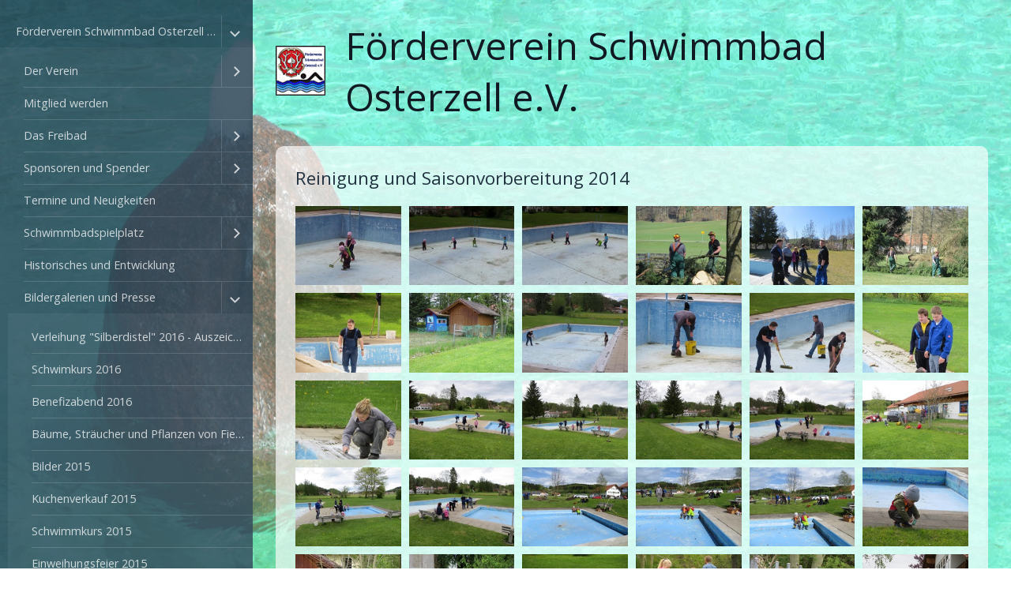

--- FILE ---
content_type: text/html
request_url: https://schwimmbad-osterzell.de/bilder-reinigung-2014.html
body_size: 32132
content:
<!DOCTYPE html> <html prefix="og: https://ogp.me/ns#" class="responsivelayout" lang="de" data-zpdebug="false" data-ptr="" data-pagename="Bilder Reinigung 2014"> <head> <link rel="stylesheet" type="text/css" href="assets/jquery.mmenu.widescreen.css" media="all and (min-width: 801px)"> <meta http-equiv="content-type" content="text/html; charset=utf-8"> <meta name="viewport" content="width=device-width, initial-scale=1.0"> <meta name="description" content=""> <meta name="keywords" content=""> <meta name="generator" content="Zeta Producer 16.8.5.0, ZP16B, 09.04.2024 21:39:36"> <meta name="robots" content="index, follow"> <title>Bilder Reinigung 2014</title> <meta property="og:type" content="website"> <meta property="og:title" content="Bilder Reinigung 2014"> <meta property="og:description" content=""> <meta property="og:url" content="http://www.schwimmbad-osterzell.de/bilder-reinigung-2014.html"> <meta property="twitter:card" content="summary_large_image"> <meta property="twitter:title" content="Bilder Reinigung 2014"> <meta property="twitter:description" content=""> <script>
		document.documentElement.className = document.documentElement.className.replace(/no-js/g, 'js');
	</script> <link rel="stylesheet" href="assets/bundle.css?v=638780882886825965"> <script src="assets/bundle.js?v=638780882886825965"></script> <link rel="canonical" href="http://www.schwimmbad-osterzell.de/bilder-reinigung-2014.html"> <link rel="preload" href="assets/fonts/fontawesome-webfont.woff2?v=4.7.0" as="font" type="font/woff2" crossorigin=""> <script>
		// if after 1000ms we haven't got webfonts, show the user something, a FOUT is better than nothing
		// http://kevindew.me/post/47052453532/a-fallback-for-when-google-web-font-loader-fails
		setTimeout(function() {
			// you can have the webfont.js cached but still have no classes fire and you will have a window.WebFontConfig object
			if ( ! ("WebFont" in window)) {
				// non wfl loader class name because their events could still fire
				document.getElementsByTagName("html")[0].className += " wf-fail";
			}
		}, 1000);
	
		WebFontConfig = {
			custom: { 
				families: [ 'Open+sans:300,400,600' ], 
				urls: ['media/fonts/zp-webfonts.css?v=528699474']
			}
		};
	</script> <script src="assets/js/webfont/1.6.28/webfont-local.js"></script> <link class="zpfaviconmeta" rel="shortcut icon" type="image/x-icon" href="assets/favicon.ico?v=2021070601"> <style>/*  test */		#igal1586:not(.zpSlideshow){
			margin-left:  -5px !important;
			margin-right: -5px !important;
		}
		/* below is to accomodates for IE rounding errors which caused the cols not to fit into the row */
		.ie #igal1586:not(.zpSlideshow) div.gallery-item{
			width: calc((100% / 6) - 10.1px) !important;
			margin: 5px !important;
		}
		
		#igal1586:not(.zpSlideshow) div.gallery-item,
		#igal1586:not(.zpSlideshow) > a,
		#igal1586:not(.zpSlideshow) .slide > a{
			display: inline-block;
			width: calc((100% / 6) - 10px);
			max-width:  200px;
			height: auto;
			margin: 5px;
		}
		#igal1586 div.gallery-item > a > img{
			max-width: 100%;
			width: 100%;
			aspect-ratio: 200 / 150;
			display: block;
		}
	
		@media screen and (max-width: 1050px) {
			#igal1586:not(.zpSlideshow) div.gallery-item{
				width: calc(20% - 10px);
			}
		}
		
		@media screen and (max-width: 850px) {
			#igal1586:not(.zpSlideshow) div.gallery-item{
				width: calc(25% - 10px);
			}
		}
		
		@media screen and (max-width: 650px) {
			#igal1586:not(.zpSlideshow) div.gallery-item{
				width: calc(33.333333333333336% - 10px);
			}
		}
		
		@media screen and (max-width: 479px) {
			#igal1586:not(.zpSlideshow) div.gallery-item{
				width: calc(33.333333333333336% - 10px);
			}
		}
		
		@media screen and (max-width: 400px) {
			#igal1586:not(.zpSlideshow) div.gallery-item{
				width: calc(50% - 10px);
			}
		}
		
	@media screen and (max-width: 210px) {
		#igal1586:not(.zpSlideshow) div.gallery-item{
			width: calc(100% - 10px);
		}
	}
	</style> </head> <body data-pageid="503" id="atmosphere-responsive"> <a href="#zpMainContent" class="zp-sronly">Skip to main content</a> <a id="top"></a> <div id="preload"> <img src="assets/quellstein-kleiner.gif" alt=""> </div> <div id="wrapper"> <div id="backbox"> <div id="webbox"> <div id="topline" class="clearfix"> <div id="menuButton"> <a href="#navigation"> <i class="fa fa-bars fa-lg"></i> <span>Menü</span> </a> </div> <div id="webinfo" class="clearfix"> <div id="logo"> <a href="index.html"><img src="assets/logo-verein-groesser.gif" alt="index.html"></a> </div> <div id="webtitle"> <div class="webname"><a href="index.html">Förderverein Schwimmbad Osterzell e.V.</a></div> </div> </div> </div> <div class="section"> <div id="content"> <div id="zpMainContent" class="zparea zpgrid" data-numcolumns="" data-areaname="Standard" data-pageid="503"> <div id="container_212" class="zpContainer first last " data-zpeleel="container" data-zpleid="212"> <div class="zpRow standard " data-row-id="275"> <div class="zpColumn odd zpColumnWidth1 c12 first last" style="" data-column-id="284"> <div class="zpColumnItem"> <div id="a1586" data-article-id="1586" data-zpleid="1586" class="articlearea zpwBilderalbum"> <h2 style="text-align:left;" data-zpfieldname="headline">Reinigung und Saisonvorbereitung 2014</h2> <div id="igal1586" class="zpImageGallery standard" data-article-id="1586" data-prevtext="Zurück" data-nexttext="Weiter" data-pagetext="Seite {0} von {1}" data-ispaging="false" data-imageeffect="" data-imagesperpage="0" data-kind="gallery" data-width="200" data-height="150" data-margin="10" data-maxcols="6" data-bordercolor="default" data-borderwidth="0" data-numbershow="0" data-template="" data-titleshow="0" data-titleposition="off" data-transition="elastic" data-inner-transition="white" data-slideshow="0" data-slideshowinterval="0" data-lang="de"> <div class="gallery-item off" style="overflow: hidden;"> <a class="fancybox zpnolayoutlinkstyles" href="media/images/20140510_142239-large.jpg" title="" data-htmltitle="" data-fancybox-group="g1586" aria-label="Bild in Lightbox öffnen (open image in lightbox)"> <img loading="lazy" class="zpflexgalfocal" src="media/images/thumbnails/20140510_142238-200x150.jpg" width="200" height="150" title="" data-focus-x="50" data-focus-y="50" data-image-w="200" data-image-h="150" alt=""> </a> </div><div class="gallery-item off" style="overflow: hidden;"> <a class="fancybox zpnolayoutlinkstyles" href="media/images/20140510_142248-large.jpg" title="" data-htmltitle="" data-fancybox-group="g1586" aria-label="Bild in Lightbox öffnen (open image in lightbox)"> <img loading="lazy" class="zpflexgalfocal" src="media/images/thumbnails/20140510_142247-200x150.jpg" width="200" height="150" title="" data-focus-x="50" data-focus-y="50" data-image-w="200" data-image-h="150" alt=""> </a> </div><div class="gallery-item off" style="overflow: hidden;"> <a class="fancybox zpnolayoutlinkstyles" href="media/images/20140510_142252-large.jpg" title="" data-htmltitle="" data-fancybox-group="g1586" aria-label="Bild in Lightbox öffnen (open image in lightbox)"> <img loading="lazy" class="zpflexgalfocal" src="media/images/thumbnails/20140510_142251-200x150.jpg" width="200" height="150" title="" data-focus-x="50" data-focus-y="50" data-image-w="200" data-image-h="150" alt=""> </a> </div><div class="gallery-item off" style="overflow: hidden;"> <a class="fancybox zpnolayoutlinkstyles" href="media/images/img_1734-large.jpg" title="" data-htmltitle="" data-fancybox-group="g1586" aria-label="Bild in Lightbox öffnen (open image in lightbox)"> <img loading="lazy" class="zpflexgalfocal" src="media/images/thumbnails/img_1733-200x150.jpg" width="200" height="150" title="" data-focus-x="50" data-focus-y="50" data-image-w="200" data-image-h="150" alt=""> </a> </div><div class="gallery-item off" style="overflow: hidden;"> <a class="fancybox zpnolayoutlinkstyles" href="media/images/img_1738-large.jpg" title="" data-htmltitle="" data-fancybox-group="g1586" aria-label="Bild in Lightbox öffnen (open image in lightbox)"> <img loading="lazy" class="zpflexgalfocal" src="media/images/thumbnails/img_1736-200x150.jpg" width="200" height="150" title="" data-focus-x="50" data-focus-y="50" data-image-w="200" data-image-h="150" alt=""> </a> </div><div class="gallery-item off" style="overflow: hidden;"> <a class="fancybox zpnolayoutlinkstyles" href="media/images/img_1739-large.jpg" title="" data-htmltitle="" data-fancybox-group="g1586" aria-label="Bild in Lightbox öffnen (open image in lightbox)"> <img loading="lazy" class="zpflexgalfocal" src="media/images/thumbnails/img_1737-200x150.jpg" width="200" height="150" title="" data-focus-x="50" data-focus-y="50" data-image-w="200" data-image-h="150" alt=""> </a> </div><div class="gallery-item off" style="overflow: hidden;"> <a class="fancybox zpnolayoutlinkstyles" href="media/images/img_1868-large.jpg" title="" data-htmltitle="" data-fancybox-group="g1586" aria-label="Bild in Lightbox öffnen (open image in lightbox)"> <img loading="lazy" class="zpflexgalfocal" src="media/images/thumbnails/img_1867-200x150.jpg" width="200" height="150" title="" data-focus-x="50" data-focus-y="50" data-image-w="200" data-image-h="150" alt=""> </a> </div><div class="gallery-item off" style="overflow: hidden;"> <a class="fancybox zpnolayoutlinkstyles" href="media/images/img_1870-large.jpg" title="" data-htmltitle="" data-fancybox-group="g1586" aria-label="Bild in Lightbox öffnen (open image in lightbox)"> <img loading="lazy" class="zpflexgalfocal" src="media/images/thumbnails/img_1869-200x150.jpg" width="200" height="150" title="" data-focus-x="50" data-focus-y="50" data-image-w="200" data-image-h="150" alt=""> </a> </div><div class="gallery-item off" style="overflow: hidden;"> <a class="fancybox zpnolayoutlinkstyles" href="media/images/img_1876-large.jpg" title="" data-htmltitle="" data-fancybox-group="g1586" aria-label="Bild in Lightbox öffnen (open image in lightbox)"> <img loading="lazy" class="zpflexgalfocal" src="media/images/thumbnails/img_1874-200x150.jpg" width="200" height="150" title="" data-focus-x="50" data-focus-y="50" data-image-w="200" data-image-h="150" alt=""> </a> </div><div class="gallery-item off" style="overflow: hidden;"> <a class="fancybox zpnolayoutlinkstyles" href="media/images/img_1888-large.jpg" title="" data-htmltitle="" data-fancybox-group="g1586" aria-label="Bild in Lightbox öffnen (open image in lightbox)"> <img loading="lazy" class="zpflexgalfocal" src="media/images/thumbnails/img_1875-200x150.jpg" width="200" height="150" title="" data-focus-x="50" data-focus-y="50" data-image-w="200" data-image-h="150" alt=""> </a> </div><div class="gallery-item off" style="overflow: hidden;"> <a class="fancybox zpnolayoutlinkstyles" href="media/images/img_1890-large.jpg" title="" data-htmltitle="" data-fancybox-group="g1586" aria-label="Bild in Lightbox öffnen (open image in lightbox)"> <img loading="lazy" class="zpflexgalfocal" src="media/images/thumbnails/img_1877-200x150.jpg" width="200" height="150" title="" data-focus-x="50" data-focus-y="50" data-image-w="200" data-image-h="150" alt=""> </a> </div><div class="gallery-item off" style="overflow: hidden;"> <a class="fancybox zpnolayoutlinkstyles" href="media/images/img_1893-large.jpg" title="" data-htmltitle="" data-fancybox-group="g1586" aria-label="Bild in Lightbox öffnen (open image in lightbox)"> <img loading="lazy" class="zpflexgalfocal" src="media/images/thumbnails/img_1878-200x150.jpg" width="200" height="150" title="" data-focus-x="50" data-focus-y="50" data-image-w="200" data-image-h="150" alt=""> </a> </div><div class="gallery-item off" style="overflow: hidden;"> <a class="fancybox zpnolayoutlinkstyles" href="media/images/img_1879-large-7d6a424b4589445ca1526b8ba0daf4bb.jpg" title="" data-htmltitle="" data-fancybox-group="g1586" aria-label="Bild in Lightbox öffnen (open image in lightbox)"> <img loading="lazy" class="zpflexgalfocal" src="media/images/thumbnails/img_1879-200x150.jpg" width="200" height="150" title="" data-focus-x="50" data-focus-y="50" data-image-w="200" data-image-h="150" alt=""> </a> </div><div class="gallery-item off" style="overflow: hidden;"> <a class="fancybox zpnolayoutlinkstyles" href="media/images/img_1881-large-a644b6a6a8c04325b296a16e78cc5b80.jpg" title="" data-htmltitle="" data-fancybox-group="g1586" aria-label="Bild in Lightbox öffnen (open image in lightbox)"> <img loading="lazy" class="zpflexgalfocal" src="media/images/thumbnails/img_1881-200x150.jpg" width="200" height="150" title="" data-focus-x="50" data-focus-y="50" data-image-w="200" data-image-h="150" alt=""> </a> </div><div class="gallery-item off" style="overflow: hidden;"> <a class="fancybox zpnolayoutlinkstyles" href="media/images/img_1882-large-ce9c16fe080b4b449c38a1508196c20a.jpg" title="" data-htmltitle="" data-fancybox-group="g1586" aria-label="Bild in Lightbox öffnen (open image in lightbox)"> <img loading="lazy" class="zpflexgalfocal" src="media/images/thumbnails/img_1882-200x150.jpg" width="200" height="150" title="" data-focus-x="50" data-focus-y="50" data-image-w="200" data-image-h="150" alt=""> </a> </div><div class="gallery-item off" style="overflow: hidden;"> <a class="fancybox zpnolayoutlinkstyles" href="media/images/img_1883-large-3e48c3a74c57419e9db3e394aae2d795.jpg" title="" data-htmltitle="" data-fancybox-group="g1586" aria-label="Bild in Lightbox öffnen (open image in lightbox)"> <img loading="lazy" class="zpflexgalfocal" src="media/images/thumbnails/img_1883-200x150.jpg" width="200" height="150" title="" data-focus-x="50" data-focus-y="50" data-image-w="200" data-image-h="150" alt=""> </a> </div><div class="gallery-item off" style="overflow: hidden;"> <a class="fancybox zpnolayoutlinkstyles" href="media/images/img_1884-large-fc4ab80d641e4173abaffeb4c70999c5.jpg" title="" data-htmltitle="" data-fancybox-group="g1586" aria-label="Bild in Lightbox öffnen (open image in lightbox)"> <img loading="lazy" class="zpflexgalfocal" src="media/images/thumbnails/img_1884-200x150.jpg" width="200" height="150" title="" data-focus-x="50" data-focus-y="50" data-image-w="200" data-image-h="150" alt=""> </a> </div><div class="gallery-item off" style="overflow: hidden;"> <a class="fancybox zpnolayoutlinkstyles" href="media/images/img_1885-large-ececc3a99c8f4217a796d9fdd79a1c30.jpg" title="" data-htmltitle="" data-fancybox-group="g1586" aria-label="Bild in Lightbox öffnen (open image in lightbox)"> <img loading="lazy" class="zpflexgalfocal" src="media/images/thumbnails/img_1885-200x150.jpg" width="200" height="150" title="" data-focus-x="50" data-focus-y="50" data-image-w="200" data-image-h="150" alt=""> </a> </div><div class="gallery-item off" style="overflow: hidden;"> <a class="fancybox zpnolayoutlinkstyles" href="media/images/img_1886-large-5bd85ec25ffe44168b5065f269f3befb.jpg" title="" data-htmltitle="" data-fancybox-group="g1586" aria-label="Bild in Lightbox öffnen (open image in lightbox)"> <img loading="lazy" class="zpflexgalfocal" src="media/images/thumbnails/img_1886-200x150.jpg" width="200" height="150" title="" data-focus-x="50" data-focus-y="50" data-image-w="200" data-image-h="150" alt=""> </a> </div><div class="gallery-item off" style="overflow: hidden;"> <a class="fancybox zpnolayoutlinkstyles" href="media/images/img_1887-large-fe721197478e450695ba9948be7f4bdc.jpg" title="" data-htmltitle="" data-fancybox-group="g1586" aria-label="Bild in Lightbox öffnen (open image in lightbox)"> <img loading="lazy" class="zpflexgalfocal" src="media/images/thumbnails/img_1887-200x150.jpg" width="200" height="150" title="" data-focus-x="50" data-focus-y="50" data-image-w="200" data-image-h="150" alt=""> </a> </div><div class="gallery-item off" style="overflow: hidden;"> <a class="fancybox zpnolayoutlinkstyles" href="media/images/img_1911-large.jpg" title="" data-htmltitle="" data-fancybox-group="g1586" aria-label="Bild in Lightbox öffnen (open image in lightbox)"> <img loading="lazy" class="zpflexgalfocal" src="media/images/thumbnails/img_1899-200x150.jpg" width="200" height="150" title="" data-focus-x="50" data-focus-y="50" data-image-w="200" data-image-h="150" alt=""> </a> </div><div class="gallery-item off" style="overflow: hidden;"> <a class="fancybox zpnolayoutlinkstyles" href="media/images/img_1912-large.jpg" title="" data-htmltitle="" data-fancybox-group="g1586" aria-label="Bild in Lightbox öffnen (open image in lightbox)"> <img loading="lazy" class="zpflexgalfocal" src="media/images/thumbnails/img_1900-200x150.jpg" width="200" height="150" title="" data-focus-x="50" data-focus-y="50" data-image-w="200" data-image-h="150" alt=""> </a> </div><div class="gallery-item off" style="overflow: hidden;"> <a class="fancybox zpnolayoutlinkstyles" href="media/images/img_1913-large.jpg" title="" data-htmltitle="" data-fancybox-group="g1586" aria-label="Bild in Lightbox öffnen (open image in lightbox)"> <img loading="lazy" class="zpflexgalfocal" src="media/images/thumbnails/img_1901-200x150.jpg" width="200" height="150" title="" data-focus-x="50" data-focus-y="50" data-image-w="200" data-image-h="150" alt=""> </a> </div><div class="gallery-item off" style="overflow: hidden;"> <a class="fancybox zpnolayoutlinkstyles" href="media/images/img_1921-large.jpg" title="" data-htmltitle="" data-fancybox-group="g1586" aria-label="Bild in Lightbox öffnen (open image in lightbox)"> <img loading="lazy" class="zpflexgalfocal" src="media/images/thumbnails/img_1911-200x150.jpg" width="200" height="150" title="" data-focus-x="50" data-focus-y="50" data-image-w="200" data-image-h="150" alt=""> </a> </div><div class="gallery-item off" style="overflow: hidden;"> <a class="fancybox zpnolayoutlinkstyles" href="media/images/img_1916-large-e128cf7611d94d51bc2c0c13782a5c88.jpg" title="" data-htmltitle="" data-fancybox-group="g1586" aria-label="Bild in Lightbox öffnen (open image in lightbox)"> <img loading="lazy" class="zpflexgalfocal" src="media/images/thumbnails/img_1916-200x150.jpg" width="200" height="150" title="" data-focus-x="50" data-focus-y="50" data-image-w="200" data-image-h="150" alt=""> </a> </div><div class="gallery-item off" style="overflow: hidden;"> <a class="fancybox zpnolayoutlinkstyles" href="media/images/img_1918-large-14ea99fc52ae484db77e925b347d9d66.jpg" title="" data-htmltitle="" data-fancybox-group="g1586" aria-label="Bild in Lightbox öffnen (open image in lightbox)"> <img loading="lazy" class="zpflexgalfocal" src="media/images/thumbnails/img_1918-200x150.jpg" width="200" height="150" title="" data-focus-x="50" data-focus-y="50" data-image-w="200" data-image-h="150" alt=""> </a> </div><div class="gallery-item off" style="overflow: hidden;"> <a class="fancybox zpnolayoutlinkstyles" href="media/images/img_1919-large-fe6890ccec99469781af3a01b018c226.jpg" title="" data-htmltitle="" data-fancybox-group="g1586" aria-label="Bild in Lightbox öffnen (open image in lightbox)"> <img loading="lazy" class="zpflexgalfocal" src="media/images/thumbnails/img_1919-200x150.jpg" width="200" height="150" title="" data-focus-x="50" data-focus-y="50" data-image-w="200" data-image-h="150" alt=""> </a> </div><div class="gallery-item off" style="overflow: hidden;"> <a class="fancybox zpnolayoutlinkstyles" href="media/images/img_1922-large-c16e7542bc7f49dd88e4ceaeb12ed622.jpg" title="" data-htmltitle="" data-fancybox-group="g1586" aria-label="Bild in Lightbox öffnen (open image in lightbox)"> <img loading="lazy" class="zpflexgalfocal" src="media/images/thumbnails/img_1922-200x150.jpg" width="200" height="150" title="" data-focus-x="50" data-focus-y="50" data-image-w="200" data-image-h="150" alt=""> </a> </div><div class="gallery-item off" style="overflow: hidden;"> <a class="fancybox zpnolayoutlinkstyles" href="media/images/img_1923-large-e7a304162a5544f49fee0a89ebfc3a86.jpg" title="" data-htmltitle="" data-fancybox-group="g1586" aria-label="Bild in Lightbox öffnen (open image in lightbox)"> <img loading="lazy" class="zpflexgalfocal" src="media/images/thumbnails/img_1923-200x150.jpg" width="200" height="150" title="" data-focus-x="50" data-focus-y="50" data-image-w="200" data-image-h="150" alt=""> </a> </div><div class="gallery-item off" style="overflow: hidden;"> <a class="fancybox zpnolayoutlinkstyles" href="media/images/img_1939-large.jpg" title="" data-htmltitle="" data-fancybox-group="g1586" aria-label="Bild in Lightbox öffnen (open image in lightbox)"> <img loading="lazy" class="zpflexgalfocal" src="media/images/thumbnails/img_1924-200x150.jpg" width="200" height="150" title="" data-focus-x="50" data-focus-y="50" data-image-w="200" data-image-h="150" alt=""> </a> </div><div class="gallery-item off" style="overflow: hidden;"> <a class="fancybox zpnolayoutlinkstyles" href="media/images/img_1940-large.jpg" title="" data-htmltitle="" data-fancybox-group="g1586" aria-label="Bild in Lightbox öffnen (open image in lightbox)"> <img loading="lazy" class="zpflexgalfocal" src="media/images/thumbnails/img_1925-200x150.jpg" width="200" height="150" title="" data-focus-x="50" data-focus-y="50" data-image-w="200" data-image-h="150" alt=""> </a> </div><div class="gallery-item off" style="overflow: hidden;"> <a class="fancybox zpnolayoutlinkstyles" href="media/images/img_1928-large-a363ecbfaa5543fabf860fb137575a88.jpg" title="" data-htmltitle="" data-fancybox-group="g1586" aria-label="Bild in Lightbox öffnen (open image in lightbox)"> <img loading="lazy" class="zpflexgalfocal" src="media/images/thumbnails/img_1928-200x150.jpg" width="200" height="150" title="" data-focus-x="50" data-focus-y="50" data-image-w="200" data-image-h="150" alt=""> </a> </div><div class="gallery-item off" style="overflow: hidden;"> <a class="fancybox zpnolayoutlinkstyles" href="media/images/img_1944-large.jpg" title="" data-htmltitle="" data-fancybox-group="g1586" aria-label="Bild in Lightbox öffnen (open image in lightbox)"> <img loading="lazy" class="zpflexgalfocal" src="media/images/thumbnails/img_1929-200x150.jpg" width="200" height="150" title="" data-focus-x="50" data-focus-y="50" data-image-w="200" data-image-h="150" alt=""> </a> </div><div class="gallery-item off" style="overflow: hidden;"> <a class="fancybox zpnolayoutlinkstyles" href="media/images/img_1931-large.jpg" title="" data-htmltitle="" data-fancybox-group="g1586" aria-label="Bild in Lightbox öffnen (open image in lightbox)"> <img loading="lazy" class="zpflexgalfocal" src="media/images/thumbnails/img_1930-200x150.jpg" width="200" height="150" title="" data-focus-x="50" data-focus-y="50" data-image-w="200" data-image-h="150" alt=""> </a> </div> </div> </div> </div> </div> </div> </div> </div> </div> </div> <div class="section"> <div id="footer" class="clearfix"> <div id="copyright"> © 2025 www.schwimmbad-osterzell.de </div> </div> </div> <nav id="navigation"> <ul class="zpmarkactive default out" role="menu"><li class="zpnodefaults haschilds" role="menuitem"><a aria-haspopup="true" aria-expanded="false" href="index.html" data-isredirected="false">Förderverein Schwimmbad Osterzell e.V.</a><ul><li class="zpnodefaults haschilds" role="menuitem"><a aria-haspopup="true" aria-expanded="false" href="der-verein.html" data-isredirected="false">Der Verein</a><ul><li class="zpnodefaults" role="menuitem"><a href="vorstand.html" data-isredirected="false">Vorstand</a></li><li class="zpnodefaults" role="menuitem"><a href="satzung.html" data-isredirected="false">Satzung</a></li><li class="zpnodefaults" role="menuitem"><a href="ansprechpartner.html" data-isredirected="false">Gründung</a></li><li class="zpnodefaults" role="menuitem"><a href="arbeit-des-vereins.html" data-isredirected="false">Arbeit des Vereins</a></li></ul></li><li class="zpnodefaults" role="menuitem"><a href="mitglied-werden.html" data-isredirected="false">Mitglied werden</a></li><li class="zpnodefaults haschilds" role="menuitem"><a aria-haspopup="true" aria-expanded="false" href="das-freibad.html" data-isredirected="false">Das Freibad</a><ul><li class="zpnodefaults" role="menuitem"><a href="badeordnung.html" data-isredirected="false">Badeordnung</a></li><li class="zpnodefaults haschilds" role="menuitem"><a aria-haspopup="true" aria-expanded="false" href="warum-droht-die-schliessung.html" data-isredirected="false">Warum drohte 2013 die Schließung</a><ul><li class="zpnodefaults haschilds" role="menuitem"><a aria-haspopup="true" aria-expanded="false" href="was-wird-aktuell-geplant.html" data-isredirected="false">Was wurde 2013 geplant</a><ul><li class="zpnodefaults" role="menuitem"><a href="chlorbad.html" data-isredirected="false">Chlorbad</a></li><li class="zpnodefaults" role="menuitem"><a href="naturbad.html" data-isredirected="false">Naturbad</a></li></ul></li></ul></li></ul></li><li class="zpnodefaults haschilds" role="menuitem"><a aria-haspopup="true" aria-expanded="false" href="sponsoren-und-spender.html" data-isredirected="false">Sponsoren und Spender</a><ul><li class="zpnodefaults" role="menuitem"><a href="sponsoren.html" data-isredirected="false">Sponsoren</a></li><li class="zpnodefaults" role="menuitem"><a href="spenden.html" data-isredirected="false">Spenden</a></li><li class="zpnodefaults" role="menuitem"><a href="sachspenden.html" data-isredirected="false">Sachspenden</a></li></ul></li><li class="zpnodefaults" role="menuitem"><a href="termine.php" data-isredirected="false">Termine und Neuigkeiten</a></li><li class="zpnodefaults haschilds" role="menuitem"><a aria-haspopup="true" aria-expanded="false" href="schwimmbadspielplatz.html" data-isredirected="false">Schwimmbadspielplatz</a><ul><li class="zpnodefaults" role="menuitem"><a href="fanta-spielplatzinitiative.html" data-isredirected="false">Fanta Spielplatzinitiative</a></li></ul></li><li class="zpnodefaults" role="menuitem"><a href="historisches-und-entwicklung.html" data-isredirected="false">Historisches und Entwicklung</a></li><li class="zpnodefaults haschilds" role="menuitem"><a aria-haspopup="true" aria-expanded="false" href="bildergalerien-und-presse.html" data-isredirected="false">Bildergalerien und Presse</a><ul><li class="zpnodefaults" role="menuitem"><a href="verleihung-silberdistel-2016.html" data-isredirected="false">Verleihung "Silberdistel" 2016 - Auszeichnung der Allgäuer Zeitung</a></li><li class="zpnodefaults" role="menuitem"><a href="schwimkurs-2016.html" data-isredirected="false">Schwimkurs 2016</a></li><li class="zpnodefaults" role="menuitem"><a href="benefizabend-2016.html" data-isredirected="false">Benefizabend 2016</a></li><li class="zpnodefaults" role="menuitem"><a href="baeume-straeucher-und-pflanzen-von-fielmann.html" data-isredirected="false">Bäume, Sträucher und Pflanzen von Fielmann 2015</a></li><li class="zpnodefaults" role="menuitem"><a href="bilder-2015.html" data-isredirected="false">Bilder 2015</a></li><li class="zpnodefaults" role="menuitem"><a href="kuchenverkauf-2015.html" data-isredirected="false">Kuchenverkauf 2015</a></li><li class="zpnodefaults" role="menuitem"><a href="schwimmkurs-2015.html" data-isredirected="false">Schwimmkurs 2015</a></li><li class="zpnodefaults" role="menuitem"><a href="einweihungsfeier-2015.html" data-isredirected="false">Einweihungsfeier 2015</a></li><li class="zpnodefaults" role="menuitem"><a href="benefizabend-2015.html" data-isredirected="false">Benefizabend 2015</a></li><li class="zpnodefaults" role="menuitem"><a href="umbauarbeiten-2015.html" data-isredirected="false">Umbauarbeiten 2015</a></li><li class="zpnodefaults" role="menuitem"><a href="geraetehuette-2015.html" data-isredirected="false">Gerätehütte 2015</a></li><li class="zpnodefaults" role="menuitem"><a href="umbauarbeiten-herbst-2014.html" data-isredirected="false">Umbauarbeiten Herbst 2014</a></li><li class="zpnodefaults" role="menuitem"><a href="neue-baenke-2014.html" data-isredirected="false">neue Bänke 2014</a></li><li class="zpnodefaults" role="menuitem"><a href="schwimmkurs-2014.html" data-isredirected="false">Schwimmkurs 2014</a></li><li class="zpnodefaults" role="menuitem"><a href="benefizabend-2014.html" data-isredirected="false">Benefizabend 2014</a></li><li class="zpnodefaults" role="menuitem"><a href="kuchenverkauf-2014.html" data-isredirected="false">Kuchenverkauf im Buron-Center am 22.02.2014</a></li><li class="zpnodefaults" role="menuitem"><a class="active" href="bilder-reinigung-2014.html" data-isredirected="false">Bilder Reinigung 2014</a></li><li class="zpnodefaults" role="menuitem"><a href="tischtennisplatte-2014.html" data-isredirected="false">Tischtennisplatte 2014</a></li><li class="zpnodefaults" role="menuitem"><a href="bilder-2013.html" data-isredirected="false">Bilder 2013 mit Renovierung</a></li><li class="zpnodefaults" role="menuitem"><a href="schaukel-2013.html" data-isredirected="false">Schaukel 2013</a></li><li class="zpnodefaults" role="menuitem"><a href="politiker-vor-ort.html" data-isredirected="false">Politiker vor Ort</a></li><li class="zpnodefaults" role="menuitem"><a href="presse.html" data-isredirected="false">Presse</a></li></ul></li><li class="zpnodefaults haschilds" role="menuitem"><a aria-haspopup="true" aria-expanded="false" href="videos.html" data-isredirected="false">Videos</a><ul><li class="zpnodefaults" role="menuitem"><a href="550kg-teichfolie-wird-verlegt-2015.html" data-isredirected="false">550kg Teichfolie wird verlegt 2015</a></li><li class="zpnodefaults" role="menuitem"><a href="500-reinigungspflanzen-werden-eingesetzt.html" data-isredirected="false">500 Reinigungspflanzen werden eingesetzt</a></li><li class="zpnodefaults" role="menuitem"><a href="allgaeu-tv-2014.html" data-isredirected="false">Allgäu-TV 2014</a></li><li class="zpnodefaults" role="menuitem"><a href="benefizveranstaltung-mit-wolfgang-krebs-2014.html" data-isredirected="false">Benefizveranstaltung mit Wolfgang Krebs 2014</a></li><li class="zpnodefaults" role="menuitem"><a href="horst-seehofer-2014.html" data-isredirected="false">Horst Seehofer 2014</a></li></ul></li><li class="zpnodefaults" role="menuitem"><a href="gaestebuch.php" data-isredirected="false">Gästebuch</a></li><li class="zpnodefaults" role="menuitem"><a href="kontakt.html" data-isredirected="false">Kontakt</a></li><li class="zpnodefaults" role="menuitem"><a href="datenschutz.html" data-isredirected="false">Datenschutz</a></li><li class="zpnodefaults" role="menuitem"><a href="impressum.html" data-isredirected="false">Impressum</a></li></ul></li></ul> <script>
$z(document).ready(function(){
	// we find the active page's a-tag and then walk upwards the dom marking the respective parent li as active/open
	$z('ul.zpmarkactive.default li a.active').parents('li').each(function(index){
		var that = this;
		// do not add open class to immediate parent li
		if ( index > 0 ){
			$z(that).addClass('');
		}
		$z(that).addClass('active');
		//$z(that).find('> a').addClass('active');
	});
	$z("ul.zpmarkactive.default").removeClass("zpmarkactive");
	
	/*
	$z("ul.zpmarkactive.default li:has(a.active)").addClass("active");
	$z("ul.zpmarkactive.default li.haschilds > a").addClass("haschilds");
	$z("ul.zpmarkactive.default li.haschilds:has(a.active)").addClass("active");
	$z("ul.zpmarkactive.default li.active > a").addClass("active");
	
	$z("ul.zpmarkactive.default").removeClass("zpmarkactive")
	*/
});
</script> </nav> </div> </div> </div> <script>
	$z(document).ready(function() {
		$z("#navigation").mmenu(
			{
				classes: "mm-dark",
				slidingSubmenus: false,
				offCanvas: {
					position: "left",
					zposition: "next",
					moveBackground: false
				},
				onClick: {
					setSelected: false,
					preventDefault: false
				}
			}, 
			{
				transitionDuration: 300,
				offCanvas: {
					pageSelector: "#webbox"
				}
			}
		);
		$z("#navigation li.active").addClass("mm-opened");

		checkSize();
		$z(window).on("resize", checkSize);
		function checkSize(){
			var navWidth = $z("#navigation").width();
			var wrapWidth = 1250;
			var breakWidth = parseInt((navWidth) + (wrapWidth));
			if ($z(window).width() <= breakWidth) {
				$z("#header").css({"padding-bottom":"3%","height":"inherit"});
			}
		}
	});
</script> 
<!--
* Layout: Atmosphere Responsive
* $Id: default.html 2023-10-05 10:38:51 +0200 Stefan S  3c9a474648a1e4888ce1c6d7ae241d70f52388c1 $
-->
 </body> </html>